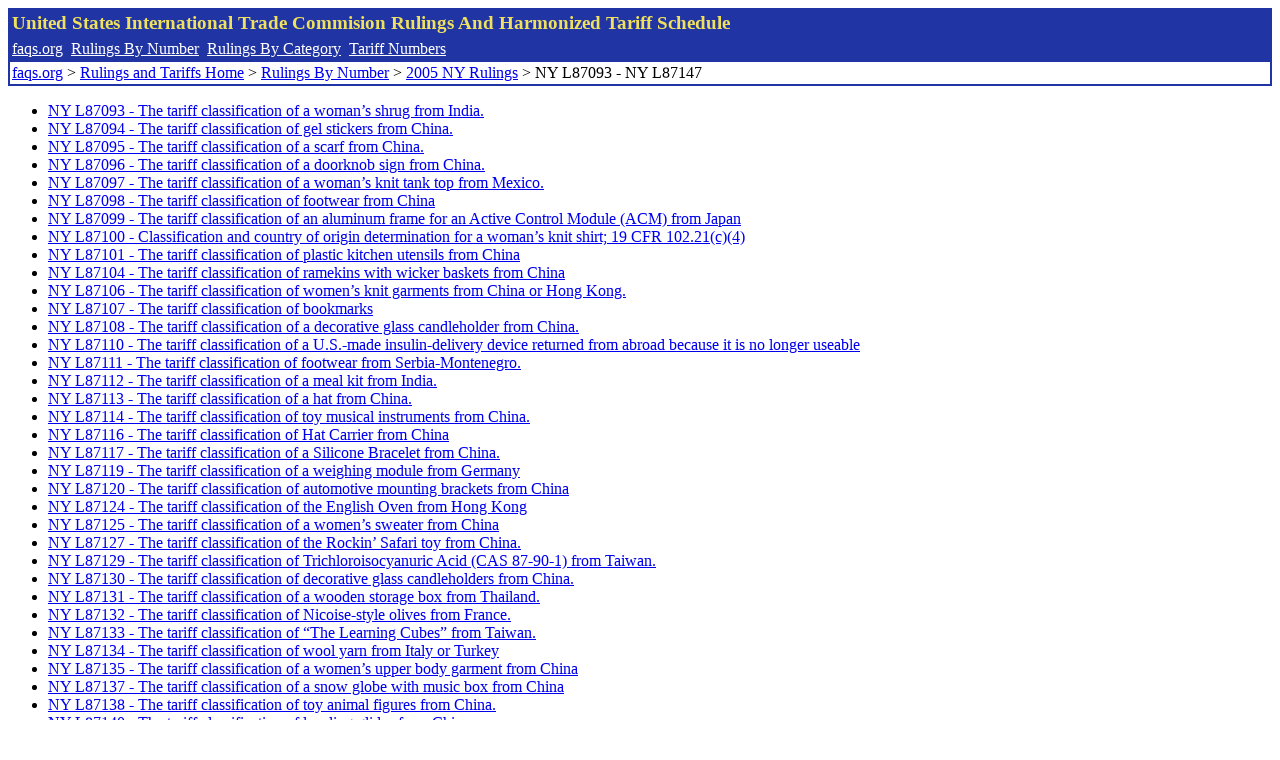

--- FILE ---
content_type: text/html; charset=UTF-8
request_url: http://www.faqs.org/rulings/ruling2005NY126.html
body_size: 1681
content:
<!DOCTYPE html PUBLIC "-//W3C//DTD XHTML 1.0 Strict//EN" "http://www.w3.org/TR/xhtml1/DTD/xhtml1-strict.dtd">
<html xmlns="http://www.w3.org/1999/xhtml" lang="en">
<head>
<meta http-equiv="Content-Type" content="text/html; charset=UTF-8" />
<title>NY L87093 - NY L87147 - United States International Trade Commision Rulings</title>
</head>
<body>
<table style="text-align: left; color: rgb(255, 255, 153); background-color: rgb(33, 52, 163); width: 100%; height: 58px;" border="0" cellpadding="2" cellspacing="2"><tbody><tr style="color: rgb(239, 225, 93);"><td colspan="1" rowspan="1"><big><strong>United States International Trade Commision Rulings And Harmonized Tariff Schedule</strong></big></td></tr><tr><td colspan="1" rowspan="1" style="color: white;"><a style="color: white;" href="/">faqs.org</a>&nbsp;&nbsp;<a style="color: white;" href="http://faqs.org/rulings/ruling.html">Rulings By Number</a>&nbsp;&nbsp;<a style="color: white;" href="http://faqs.org/rulings/category.html">Rulings By Category</a>&nbsp;&nbsp;<a style="color: white;" href="http://faqs.org/rulings/tariff.html">Tariff Numbers</a></td></tr><tr><td style="background-color: white;"><span style="color: black;"><a href="/">faqs.org</a> > <a href="http://faqs.org/rulings/index.html">Rulings and Tariffs Home</a> > <a href="http://faqs.org/rulings/ruling.html">Rulings By Number</a> > <a href="http://faqs.org/rulings/ruling2005NY.html">2005 NY Rulings</a> > NY L87093 - NY L87147<br/>

</span></td></tr></tbody></table>
<ul><li><a href="http://faqs.org/rulings/rulings2005NYL87093.html">NY L87093 - The tariff classification of a woman’s shrug from India.</a></li>
<li><a href="http://faqs.org/rulings/rulings2005NYL87094.html">NY L87094 - The tariff classification of gel stickers from China.</a></li>
<li><a href="http://faqs.org/rulings/rulings2005NYL87095.html">NY L87095 - The tariff classification of a scarf from China.</a></li>
<li><a href="http://faqs.org/rulings/rulings2005NYL87096.html">NY L87096 - The tariff classification of a doorknob sign from China.</a></li>
<li><a href="http://faqs.org/rulings/rulings2005NYL87097.html">NY L87097 - The tariff classification of a woman’s knit tank top from Mexico.</a></li>
<li><a href="http://faqs.org/rulings/rulings2005NYL87098.html">NY L87098 - The tariff classification of footwear from China</a></li>
<li><a href="http://faqs.org/rulings/rulings2005NYL87099.html">NY L87099 - The tariff classification of an aluminum frame for an Active Control Module (ACM) from Japan</a></li>
<li><a href="http://faqs.org/rulings/rulings2005NYL87100.html">NY L87100 - Classification and country of origin determination for a woman’s knit shirt; 19 CFR 102.21(c)(4)</a></li>
<li><a href="http://faqs.org/rulings/rulings2005NYL87101.html">NY L87101 - The tariff classification of plastic kitchen utensils from China</a></li>
<li><a href="http://faqs.org/rulings/rulings2005NYL87104.html">NY L87104 - The tariff classification of ramekins with wicker baskets from China</a></li>
<li><a href="http://faqs.org/rulings/rulings2005NYL87106.html">NY L87106 - The tariff classification of women’s knit garments from China or Hong Kong.</a></li>
<li><a href="http://faqs.org/rulings/rulings2005NYL87107.html">NY L87107 - The tariff classification of bookmarks</a></li>
<li><a href="http://faqs.org/rulings/rulings2005NYL87108.html">NY L87108 - The tariff classification of a decorative glass candleholder from China.</a></li>
<li><a href="http://faqs.org/rulings/rulings2005NYL87110.html">NY L87110 - The tariff classification of a U.S.-made insulin-delivery device returned from abroad because it is no longer useable</a></li>
<li><a href="http://faqs.org/rulings/rulings2005NYL87111.html">NY L87111 - The tariff classification of footwear from Serbia-Montenegro.</a></li>
<li><a href="http://faqs.org/rulings/rulings2005NYL87112.html">NY L87112 - The tariff classification of a meal kit from India.</a></li>
<li><a href="http://faqs.org/rulings/rulings2005NYL87113.html">NY L87113 - The tariff classification of a hat from China.</a></li>
<li><a href="http://faqs.org/rulings/rulings2005NYL87114.html">NY L87114 - The tariff classification of toy musical instruments from China.</a></li>
<li><a href="http://faqs.org/rulings/rulings2005NYL87116.html">NY L87116 - The tariff classification of Hat Carrier from China</a></li>
<li><a href="http://faqs.org/rulings/rulings2005NYL87117.html">NY L87117 - The tariff classification of a Silicone Bracelet from China.</a></li>
<li><a href="http://faqs.org/rulings/rulings2005NYL87119.html">NY L87119 - The tariff classification of a weighing module from Germany</a></li>
<li><a href="http://faqs.org/rulings/rulings2005NYL87120.html">NY L87120 - The tariff classification of automotive mounting brackets from China</a></li>
<li><a href="http://faqs.org/rulings/rulings2005NYL87124.html">NY L87124 - The tariff classification of the English Oven from Hong Kong</a></li>
<li><a href="http://faqs.org/rulings/rulings2005NYL87125.html">NY L87125 - The tariff classification of a women’s sweater from China</a></li>
<li><a href="http://faqs.org/rulings/rulings2005NYL87127.html">NY L87127 - The tariff classification of the Rockin’ Safari toy from China.</a></li>
<li><a href="http://faqs.org/rulings/rulings2005NYL87129.html">NY L87129 - The tariff classification of Trichloroisocyanuric Acid (CAS 87-90-1) from Taiwan.</a></li>
<li><a href="http://faqs.org/rulings/rulings2005NYL87130.html">NY L87130 - The tariff classification of decorative glass candleholders from China.</a></li>
<li><a href="http://faqs.org/rulings/rulings2005NYL87131.html">NY L87131 - The tariff classification of a wooden storage box from Thailand.</a></li>
<li><a href="http://faqs.org/rulings/rulings2005NYL87132.html">NY L87132 - The tariff classification of Nicoise-style olives from France.</a></li>
<li><a href="http://faqs.org/rulings/rulings2005NYL87133.html">NY L87133 - The tariff classification of “The Learning Cubes” from Taiwan.</a></li>
<li><a href="http://faqs.org/rulings/rulings2005NYL87134.html">NY L87134 - The tariff classification of wool yarn from Italy or Turkey</a></li>
<li><a href="http://faqs.org/rulings/rulings2005NYL87135.html">NY L87135 - The tariff classification of a women’s upper body garment from China</a></li>
<li><a href="http://faqs.org/rulings/rulings2005NYL87137.html">NY L87137 - The tariff classification of a snow globe with music box from China</a></li>
<li><a href="http://faqs.org/rulings/rulings2005NYL87138.html">NY L87138 - The tariff classification of toy animal figures from China.</a></li>
<li><a href="http://faqs.org/rulings/rulings2005NYL87140.html">NY L87140 - The tariff classification of leveling glides from China</a></li>
<li><a href="http://faqs.org/rulings/rulings2005NYL87142.html">NY L87142 - The tariff classification of a “Play Station” Carrying Case from China.</a></li>
<li><a href="http://faqs.org/rulings/rulings2005NYL87143.html">NY L87143 - The tariff classification of a “Play Station” Carrying Case from China.</a></li>
<li><a href="http://faqs.org/rulings/rulings2005NYL87144.html">NY L87144 - The tariff classification of mustard and drinking glasses from France</a></li>
<li><a href="http://faqs.org/rulings/rulings2005NYL87146.html">NY L87146 - The tariff classification of mustard and drinking glasses from France</a></li>
<li><a href="http://faqs.org/rulings/rulings2005NYL87147.html">NY L87147 - The tariff classification of a novelty ball point pen from China.</a></li>
</ul>

</body>
</html>
